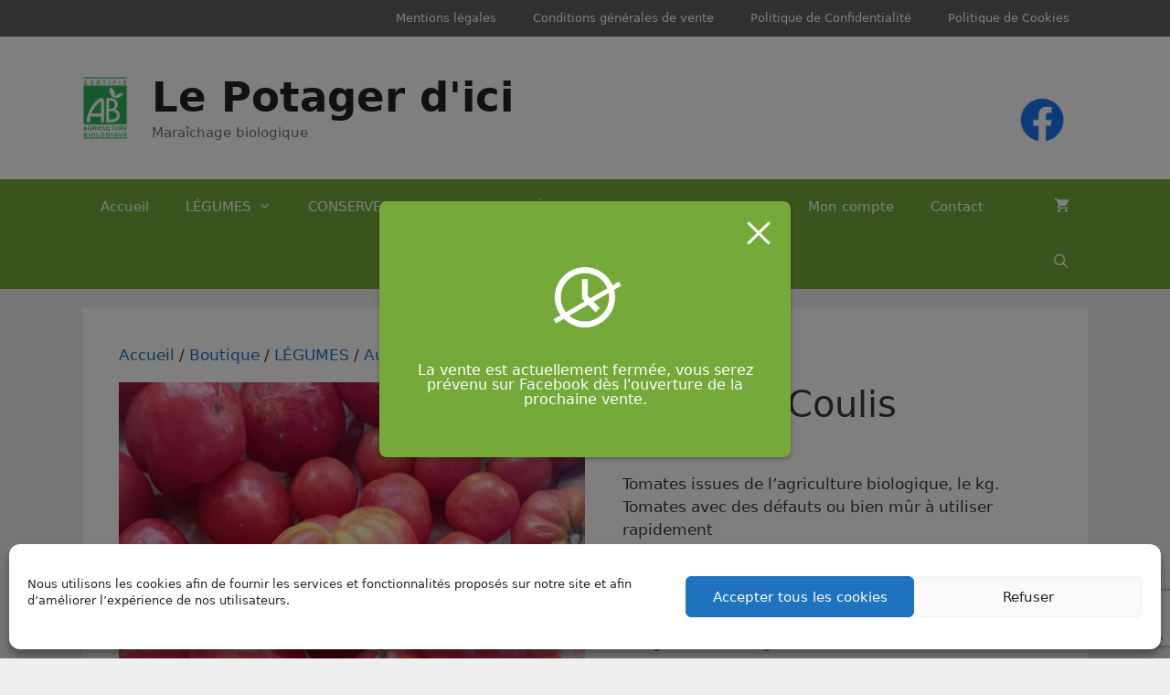

--- FILE ---
content_type: text/html; charset=utf-8
request_url: https://www.google.com/recaptcha/api2/anchor?ar=1&k=6LcVgOsUAAAAAHn-sfOV3k09-dv5CNON_Efo2ceA&co=aHR0cHM6Ly9sZXBvdGFnZXJkaWNpLmZyOjQ0Mw..&hl=en&v=7gg7H51Q-naNfhmCP3_R47ho&size=invisible&anchor-ms=20000&execute-ms=30000&cb=iyr1okv9m5p1
body_size: 48172
content:
<!DOCTYPE HTML><html dir="ltr" lang="en"><head><meta http-equiv="Content-Type" content="text/html; charset=UTF-8">
<meta http-equiv="X-UA-Compatible" content="IE=edge">
<title>reCAPTCHA</title>
<style type="text/css">
/* cyrillic-ext */
@font-face {
  font-family: 'Roboto';
  font-style: normal;
  font-weight: 400;
  font-stretch: 100%;
  src: url(//fonts.gstatic.com/s/roboto/v48/KFO7CnqEu92Fr1ME7kSn66aGLdTylUAMa3GUBHMdazTgWw.woff2) format('woff2');
  unicode-range: U+0460-052F, U+1C80-1C8A, U+20B4, U+2DE0-2DFF, U+A640-A69F, U+FE2E-FE2F;
}
/* cyrillic */
@font-face {
  font-family: 'Roboto';
  font-style: normal;
  font-weight: 400;
  font-stretch: 100%;
  src: url(//fonts.gstatic.com/s/roboto/v48/KFO7CnqEu92Fr1ME7kSn66aGLdTylUAMa3iUBHMdazTgWw.woff2) format('woff2');
  unicode-range: U+0301, U+0400-045F, U+0490-0491, U+04B0-04B1, U+2116;
}
/* greek-ext */
@font-face {
  font-family: 'Roboto';
  font-style: normal;
  font-weight: 400;
  font-stretch: 100%;
  src: url(//fonts.gstatic.com/s/roboto/v48/KFO7CnqEu92Fr1ME7kSn66aGLdTylUAMa3CUBHMdazTgWw.woff2) format('woff2');
  unicode-range: U+1F00-1FFF;
}
/* greek */
@font-face {
  font-family: 'Roboto';
  font-style: normal;
  font-weight: 400;
  font-stretch: 100%;
  src: url(//fonts.gstatic.com/s/roboto/v48/KFO7CnqEu92Fr1ME7kSn66aGLdTylUAMa3-UBHMdazTgWw.woff2) format('woff2');
  unicode-range: U+0370-0377, U+037A-037F, U+0384-038A, U+038C, U+038E-03A1, U+03A3-03FF;
}
/* math */
@font-face {
  font-family: 'Roboto';
  font-style: normal;
  font-weight: 400;
  font-stretch: 100%;
  src: url(//fonts.gstatic.com/s/roboto/v48/KFO7CnqEu92Fr1ME7kSn66aGLdTylUAMawCUBHMdazTgWw.woff2) format('woff2');
  unicode-range: U+0302-0303, U+0305, U+0307-0308, U+0310, U+0312, U+0315, U+031A, U+0326-0327, U+032C, U+032F-0330, U+0332-0333, U+0338, U+033A, U+0346, U+034D, U+0391-03A1, U+03A3-03A9, U+03B1-03C9, U+03D1, U+03D5-03D6, U+03F0-03F1, U+03F4-03F5, U+2016-2017, U+2034-2038, U+203C, U+2040, U+2043, U+2047, U+2050, U+2057, U+205F, U+2070-2071, U+2074-208E, U+2090-209C, U+20D0-20DC, U+20E1, U+20E5-20EF, U+2100-2112, U+2114-2115, U+2117-2121, U+2123-214F, U+2190, U+2192, U+2194-21AE, U+21B0-21E5, U+21F1-21F2, U+21F4-2211, U+2213-2214, U+2216-22FF, U+2308-230B, U+2310, U+2319, U+231C-2321, U+2336-237A, U+237C, U+2395, U+239B-23B7, U+23D0, U+23DC-23E1, U+2474-2475, U+25AF, U+25B3, U+25B7, U+25BD, U+25C1, U+25CA, U+25CC, U+25FB, U+266D-266F, U+27C0-27FF, U+2900-2AFF, U+2B0E-2B11, U+2B30-2B4C, U+2BFE, U+3030, U+FF5B, U+FF5D, U+1D400-1D7FF, U+1EE00-1EEFF;
}
/* symbols */
@font-face {
  font-family: 'Roboto';
  font-style: normal;
  font-weight: 400;
  font-stretch: 100%;
  src: url(//fonts.gstatic.com/s/roboto/v48/KFO7CnqEu92Fr1ME7kSn66aGLdTylUAMaxKUBHMdazTgWw.woff2) format('woff2');
  unicode-range: U+0001-000C, U+000E-001F, U+007F-009F, U+20DD-20E0, U+20E2-20E4, U+2150-218F, U+2190, U+2192, U+2194-2199, U+21AF, U+21E6-21F0, U+21F3, U+2218-2219, U+2299, U+22C4-22C6, U+2300-243F, U+2440-244A, U+2460-24FF, U+25A0-27BF, U+2800-28FF, U+2921-2922, U+2981, U+29BF, U+29EB, U+2B00-2BFF, U+4DC0-4DFF, U+FFF9-FFFB, U+10140-1018E, U+10190-1019C, U+101A0, U+101D0-101FD, U+102E0-102FB, U+10E60-10E7E, U+1D2C0-1D2D3, U+1D2E0-1D37F, U+1F000-1F0FF, U+1F100-1F1AD, U+1F1E6-1F1FF, U+1F30D-1F30F, U+1F315, U+1F31C, U+1F31E, U+1F320-1F32C, U+1F336, U+1F378, U+1F37D, U+1F382, U+1F393-1F39F, U+1F3A7-1F3A8, U+1F3AC-1F3AF, U+1F3C2, U+1F3C4-1F3C6, U+1F3CA-1F3CE, U+1F3D4-1F3E0, U+1F3ED, U+1F3F1-1F3F3, U+1F3F5-1F3F7, U+1F408, U+1F415, U+1F41F, U+1F426, U+1F43F, U+1F441-1F442, U+1F444, U+1F446-1F449, U+1F44C-1F44E, U+1F453, U+1F46A, U+1F47D, U+1F4A3, U+1F4B0, U+1F4B3, U+1F4B9, U+1F4BB, U+1F4BF, U+1F4C8-1F4CB, U+1F4D6, U+1F4DA, U+1F4DF, U+1F4E3-1F4E6, U+1F4EA-1F4ED, U+1F4F7, U+1F4F9-1F4FB, U+1F4FD-1F4FE, U+1F503, U+1F507-1F50B, U+1F50D, U+1F512-1F513, U+1F53E-1F54A, U+1F54F-1F5FA, U+1F610, U+1F650-1F67F, U+1F687, U+1F68D, U+1F691, U+1F694, U+1F698, U+1F6AD, U+1F6B2, U+1F6B9-1F6BA, U+1F6BC, U+1F6C6-1F6CF, U+1F6D3-1F6D7, U+1F6E0-1F6EA, U+1F6F0-1F6F3, U+1F6F7-1F6FC, U+1F700-1F7FF, U+1F800-1F80B, U+1F810-1F847, U+1F850-1F859, U+1F860-1F887, U+1F890-1F8AD, U+1F8B0-1F8BB, U+1F8C0-1F8C1, U+1F900-1F90B, U+1F93B, U+1F946, U+1F984, U+1F996, U+1F9E9, U+1FA00-1FA6F, U+1FA70-1FA7C, U+1FA80-1FA89, U+1FA8F-1FAC6, U+1FACE-1FADC, U+1FADF-1FAE9, U+1FAF0-1FAF8, U+1FB00-1FBFF;
}
/* vietnamese */
@font-face {
  font-family: 'Roboto';
  font-style: normal;
  font-weight: 400;
  font-stretch: 100%;
  src: url(//fonts.gstatic.com/s/roboto/v48/KFO7CnqEu92Fr1ME7kSn66aGLdTylUAMa3OUBHMdazTgWw.woff2) format('woff2');
  unicode-range: U+0102-0103, U+0110-0111, U+0128-0129, U+0168-0169, U+01A0-01A1, U+01AF-01B0, U+0300-0301, U+0303-0304, U+0308-0309, U+0323, U+0329, U+1EA0-1EF9, U+20AB;
}
/* latin-ext */
@font-face {
  font-family: 'Roboto';
  font-style: normal;
  font-weight: 400;
  font-stretch: 100%;
  src: url(//fonts.gstatic.com/s/roboto/v48/KFO7CnqEu92Fr1ME7kSn66aGLdTylUAMa3KUBHMdazTgWw.woff2) format('woff2');
  unicode-range: U+0100-02BA, U+02BD-02C5, U+02C7-02CC, U+02CE-02D7, U+02DD-02FF, U+0304, U+0308, U+0329, U+1D00-1DBF, U+1E00-1E9F, U+1EF2-1EFF, U+2020, U+20A0-20AB, U+20AD-20C0, U+2113, U+2C60-2C7F, U+A720-A7FF;
}
/* latin */
@font-face {
  font-family: 'Roboto';
  font-style: normal;
  font-weight: 400;
  font-stretch: 100%;
  src: url(//fonts.gstatic.com/s/roboto/v48/KFO7CnqEu92Fr1ME7kSn66aGLdTylUAMa3yUBHMdazQ.woff2) format('woff2');
  unicode-range: U+0000-00FF, U+0131, U+0152-0153, U+02BB-02BC, U+02C6, U+02DA, U+02DC, U+0304, U+0308, U+0329, U+2000-206F, U+20AC, U+2122, U+2191, U+2193, U+2212, U+2215, U+FEFF, U+FFFD;
}
/* cyrillic-ext */
@font-face {
  font-family: 'Roboto';
  font-style: normal;
  font-weight: 500;
  font-stretch: 100%;
  src: url(//fonts.gstatic.com/s/roboto/v48/KFO7CnqEu92Fr1ME7kSn66aGLdTylUAMa3GUBHMdazTgWw.woff2) format('woff2');
  unicode-range: U+0460-052F, U+1C80-1C8A, U+20B4, U+2DE0-2DFF, U+A640-A69F, U+FE2E-FE2F;
}
/* cyrillic */
@font-face {
  font-family: 'Roboto';
  font-style: normal;
  font-weight: 500;
  font-stretch: 100%;
  src: url(//fonts.gstatic.com/s/roboto/v48/KFO7CnqEu92Fr1ME7kSn66aGLdTylUAMa3iUBHMdazTgWw.woff2) format('woff2');
  unicode-range: U+0301, U+0400-045F, U+0490-0491, U+04B0-04B1, U+2116;
}
/* greek-ext */
@font-face {
  font-family: 'Roboto';
  font-style: normal;
  font-weight: 500;
  font-stretch: 100%;
  src: url(//fonts.gstatic.com/s/roboto/v48/KFO7CnqEu92Fr1ME7kSn66aGLdTylUAMa3CUBHMdazTgWw.woff2) format('woff2');
  unicode-range: U+1F00-1FFF;
}
/* greek */
@font-face {
  font-family: 'Roboto';
  font-style: normal;
  font-weight: 500;
  font-stretch: 100%;
  src: url(//fonts.gstatic.com/s/roboto/v48/KFO7CnqEu92Fr1ME7kSn66aGLdTylUAMa3-UBHMdazTgWw.woff2) format('woff2');
  unicode-range: U+0370-0377, U+037A-037F, U+0384-038A, U+038C, U+038E-03A1, U+03A3-03FF;
}
/* math */
@font-face {
  font-family: 'Roboto';
  font-style: normal;
  font-weight: 500;
  font-stretch: 100%;
  src: url(//fonts.gstatic.com/s/roboto/v48/KFO7CnqEu92Fr1ME7kSn66aGLdTylUAMawCUBHMdazTgWw.woff2) format('woff2');
  unicode-range: U+0302-0303, U+0305, U+0307-0308, U+0310, U+0312, U+0315, U+031A, U+0326-0327, U+032C, U+032F-0330, U+0332-0333, U+0338, U+033A, U+0346, U+034D, U+0391-03A1, U+03A3-03A9, U+03B1-03C9, U+03D1, U+03D5-03D6, U+03F0-03F1, U+03F4-03F5, U+2016-2017, U+2034-2038, U+203C, U+2040, U+2043, U+2047, U+2050, U+2057, U+205F, U+2070-2071, U+2074-208E, U+2090-209C, U+20D0-20DC, U+20E1, U+20E5-20EF, U+2100-2112, U+2114-2115, U+2117-2121, U+2123-214F, U+2190, U+2192, U+2194-21AE, U+21B0-21E5, U+21F1-21F2, U+21F4-2211, U+2213-2214, U+2216-22FF, U+2308-230B, U+2310, U+2319, U+231C-2321, U+2336-237A, U+237C, U+2395, U+239B-23B7, U+23D0, U+23DC-23E1, U+2474-2475, U+25AF, U+25B3, U+25B7, U+25BD, U+25C1, U+25CA, U+25CC, U+25FB, U+266D-266F, U+27C0-27FF, U+2900-2AFF, U+2B0E-2B11, U+2B30-2B4C, U+2BFE, U+3030, U+FF5B, U+FF5D, U+1D400-1D7FF, U+1EE00-1EEFF;
}
/* symbols */
@font-face {
  font-family: 'Roboto';
  font-style: normal;
  font-weight: 500;
  font-stretch: 100%;
  src: url(//fonts.gstatic.com/s/roboto/v48/KFO7CnqEu92Fr1ME7kSn66aGLdTylUAMaxKUBHMdazTgWw.woff2) format('woff2');
  unicode-range: U+0001-000C, U+000E-001F, U+007F-009F, U+20DD-20E0, U+20E2-20E4, U+2150-218F, U+2190, U+2192, U+2194-2199, U+21AF, U+21E6-21F0, U+21F3, U+2218-2219, U+2299, U+22C4-22C6, U+2300-243F, U+2440-244A, U+2460-24FF, U+25A0-27BF, U+2800-28FF, U+2921-2922, U+2981, U+29BF, U+29EB, U+2B00-2BFF, U+4DC0-4DFF, U+FFF9-FFFB, U+10140-1018E, U+10190-1019C, U+101A0, U+101D0-101FD, U+102E0-102FB, U+10E60-10E7E, U+1D2C0-1D2D3, U+1D2E0-1D37F, U+1F000-1F0FF, U+1F100-1F1AD, U+1F1E6-1F1FF, U+1F30D-1F30F, U+1F315, U+1F31C, U+1F31E, U+1F320-1F32C, U+1F336, U+1F378, U+1F37D, U+1F382, U+1F393-1F39F, U+1F3A7-1F3A8, U+1F3AC-1F3AF, U+1F3C2, U+1F3C4-1F3C6, U+1F3CA-1F3CE, U+1F3D4-1F3E0, U+1F3ED, U+1F3F1-1F3F3, U+1F3F5-1F3F7, U+1F408, U+1F415, U+1F41F, U+1F426, U+1F43F, U+1F441-1F442, U+1F444, U+1F446-1F449, U+1F44C-1F44E, U+1F453, U+1F46A, U+1F47D, U+1F4A3, U+1F4B0, U+1F4B3, U+1F4B9, U+1F4BB, U+1F4BF, U+1F4C8-1F4CB, U+1F4D6, U+1F4DA, U+1F4DF, U+1F4E3-1F4E6, U+1F4EA-1F4ED, U+1F4F7, U+1F4F9-1F4FB, U+1F4FD-1F4FE, U+1F503, U+1F507-1F50B, U+1F50D, U+1F512-1F513, U+1F53E-1F54A, U+1F54F-1F5FA, U+1F610, U+1F650-1F67F, U+1F687, U+1F68D, U+1F691, U+1F694, U+1F698, U+1F6AD, U+1F6B2, U+1F6B9-1F6BA, U+1F6BC, U+1F6C6-1F6CF, U+1F6D3-1F6D7, U+1F6E0-1F6EA, U+1F6F0-1F6F3, U+1F6F7-1F6FC, U+1F700-1F7FF, U+1F800-1F80B, U+1F810-1F847, U+1F850-1F859, U+1F860-1F887, U+1F890-1F8AD, U+1F8B0-1F8BB, U+1F8C0-1F8C1, U+1F900-1F90B, U+1F93B, U+1F946, U+1F984, U+1F996, U+1F9E9, U+1FA00-1FA6F, U+1FA70-1FA7C, U+1FA80-1FA89, U+1FA8F-1FAC6, U+1FACE-1FADC, U+1FADF-1FAE9, U+1FAF0-1FAF8, U+1FB00-1FBFF;
}
/* vietnamese */
@font-face {
  font-family: 'Roboto';
  font-style: normal;
  font-weight: 500;
  font-stretch: 100%;
  src: url(//fonts.gstatic.com/s/roboto/v48/KFO7CnqEu92Fr1ME7kSn66aGLdTylUAMa3OUBHMdazTgWw.woff2) format('woff2');
  unicode-range: U+0102-0103, U+0110-0111, U+0128-0129, U+0168-0169, U+01A0-01A1, U+01AF-01B0, U+0300-0301, U+0303-0304, U+0308-0309, U+0323, U+0329, U+1EA0-1EF9, U+20AB;
}
/* latin-ext */
@font-face {
  font-family: 'Roboto';
  font-style: normal;
  font-weight: 500;
  font-stretch: 100%;
  src: url(//fonts.gstatic.com/s/roboto/v48/KFO7CnqEu92Fr1ME7kSn66aGLdTylUAMa3KUBHMdazTgWw.woff2) format('woff2');
  unicode-range: U+0100-02BA, U+02BD-02C5, U+02C7-02CC, U+02CE-02D7, U+02DD-02FF, U+0304, U+0308, U+0329, U+1D00-1DBF, U+1E00-1E9F, U+1EF2-1EFF, U+2020, U+20A0-20AB, U+20AD-20C0, U+2113, U+2C60-2C7F, U+A720-A7FF;
}
/* latin */
@font-face {
  font-family: 'Roboto';
  font-style: normal;
  font-weight: 500;
  font-stretch: 100%;
  src: url(//fonts.gstatic.com/s/roboto/v48/KFO7CnqEu92Fr1ME7kSn66aGLdTylUAMa3yUBHMdazQ.woff2) format('woff2');
  unicode-range: U+0000-00FF, U+0131, U+0152-0153, U+02BB-02BC, U+02C6, U+02DA, U+02DC, U+0304, U+0308, U+0329, U+2000-206F, U+20AC, U+2122, U+2191, U+2193, U+2212, U+2215, U+FEFF, U+FFFD;
}
/* cyrillic-ext */
@font-face {
  font-family: 'Roboto';
  font-style: normal;
  font-weight: 900;
  font-stretch: 100%;
  src: url(//fonts.gstatic.com/s/roboto/v48/KFO7CnqEu92Fr1ME7kSn66aGLdTylUAMa3GUBHMdazTgWw.woff2) format('woff2');
  unicode-range: U+0460-052F, U+1C80-1C8A, U+20B4, U+2DE0-2DFF, U+A640-A69F, U+FE2E-FE2F;
}
/* cyrillic */
@font-face {
  font-family: 'Roboto';
  font-style: normal;
  font-weight: 900;
  font-stretch: 100%;
  src: url(//fonts.gstatic.com/s/roboto/v48/KFO7CnqEu92Fr1ME7kSn66aGLdTylUAMa3iUBHMdazTgWw.woff2) format('woff2');
  unicode-range: U+0301, U+0400-045F, U+0490-0491, U+04B0-04B1, U+2116;
}
/* greek-ext */
@font-face {
  font-family: 'Roboto';
  font-style: normal;
  font-weight: 900;
  font-stretch: 100%;
  src: url(//fonts.gstatic.com/s/roboto/v48/KFO7CnqEu92Fr1ME7kSn66aGLdTylUAMa3CUBHMdazTgWw.woff2) format('woff2');
  unicode-range: U+1F00-1FFF;
}
/* greek */
@font-face {
  font-family: 'Roboto';
  font-style: normal;
  font-weight: 900;
  font-stretch: 100%;
  src: url(//fonts.gstatic.com/s/roboto/v48/KFO7CnqEu92Fr1ME7kSn66aGLdTylUAMa3-UBHMdazTgWw.woff2) format('woff2');
  unicode-range: U+0370-0377, U+037A-037F, U+0384-038A, U+038C, U+038E-03A1, U+03A3-03FF;
}
/* math */
@font-face {
  font-family: 'Roboto';
  font-style: normal;
  font-weight: 900;
  font-stretch: 100%;
  src: url(//fonts.gstatic.com/s/roboto/v48/KFO7CnqEu92Fr1ME7kSn66aGLdTylUAMawCUBHMdazTgWw.woff2) format('woff2');
  unicode-range: U+0302-0303, U+0305, U+0307-0308, U+0310, U+0312, U+0315, U+031A, U+0326-0327, U+032C, U+032F-0330, U+0332-0333, U+0338, U+033A, U+0346, U+034D, U+0391-03A1, U+03A3-03A9, U+03B1-03C9, U+03D1, U+03D5-03D6, U+03F0-03F1, U+03F4-03F5, U+2016-2017, U+2034-2038, U+203C, U+2040, U+2043, U+2047, U+2050, U+2057, U+205F, U+2070-2071, U+2074-208E, U+2090-209C, U+20D0-20DC, U+20E1, U+20E5-20EF, U+2100-2112, U+2114-2115, U+2117-2121, U+2123-214F, U+2190, U+2192, U+2194-21AE, U+21B0-21E5, U+21F1-21F2, U+21F4-2211, U+2213-2214, U+2216-22FF, U+2308-230B, U+2310, U+2319, U+231C-2321, U+2336-237A, U+237C, U+2395, U+239B-23B7, U+23D0, U+23DC-23E1, U+2474-2475, U+25AF, U+25B3, U+25B7, U+25BD, U+25C1, U+25CA, U+25CC, U+25FB, U+266D-266F, U+27C0-27FF, U+2900-2AFF, U+2B0E-2B11, U+2B30-2B4C, U+2BFE, U+3030, U+FF5B, U+FF5D, U+1D400-1D7FF, U+1EE00-1EEFF;
}
/* symbols */
@font-face {
  font-family: 'Roboto';
  font-style: normal;
  font-weight: 900;
  font-stretch: 100%;
  src: url(//fonts.gstatic.com/s/roboto/v48/KFO7CnqEu92Fr1ME7kSn66aGLdTylUAMaxKUBHMdazTgWw.woff2) format('woff2');
  unicode-range: U+0001-000C, U+000E-001F, U+007F-009F, U+20DD-20E0, U+20E2-20E4, U+2150-218F, U+2190, U+2192, U+2194-2199, U+21AF, U+21E6-21F0, U+21F3, U+2218-2219, U+2299, U+22C4-22C6, U+2300-243F, U+2440-244A, U+2460-24FF, U+25A0-27BF, U+2800-28FF, U+2921-2922, U+2981, U+29BF, U+29EB, U+2B00-2BFF, U+4DC0-4DFF, U+FFF9-FFFB, U+10140-1018E, U+10190-1019C, U+101A0, U+101D0-101FD, U+102E0-102FB, U+10E60-10E7E, U+1D2C0-1D2D3, U+1D2E0-1D37F, U+1F000-1F0FF, U+1F100-1F1AD, U+1F1E6-1F1FF, U+1F30D-1F30F, U+1F315, U+1F31C, U+1F31E, U+1F320-1F32C, U+1F336, U+1F378, U+1F37D, U+1F382, U+1F393-1F39F, U+1F3A7-1F3A8, U+1F3AC-1F3AF, U+1F3C2, U+1F3C4-1F3C6, U+1F3CA-1F3CE, U+1F3D4-1F3E0, U+1F3ED, U+1F3F1-1F3F3, U+1F3F5-1F3F7, U+1F408, U+1F415, U+1F41F, U+1F426, U+1F43F, U+1F441-1F442, U+1F444, U+1F446-1F449, U+1F44C-1F44E, U+1F453, U+1F46A, U+1F47D, U+1F4A3, U+1F4B0, U+1F4B3, U+1F4B9, U+1F4BB, U+1F4BF, U+1F4C8-1F4CB, U+1F4D6, U+1F4DA, U+1F4DF, U+1F4E3-1F4E6, U+1F4EA-1F4ED, U+1F4F7, U+1F4F9-1F4FB, U+1F4FD-1F4FE, U+1F503, U+1F507-1F50B, U+1F50D, U+1F512-1F513, U+1F53E-1F54A, U+1F54F-1F5FA, U+1F610, U+1F650-1F67F, U+1F687, U+1F68D, U+1F691, U+1F694, U+1F698, U+1F6AD, U+1F6B2, U+1F6B9-1F6BA, U+1F6BC, U+1F6C6-1F6CF, U+1F6D3-1F6D7, U+1F6E0-1F6EA, U+1F6F0-1F6F3, U+1F6F7-1F6FC, U+1F700-1F7FF, U+1F800-1F80B, U+1F810-1F847, U+1F850-1F859, U+1F860-1F887, U+1F890-1F8AD, U+1F8B0-1F8BB, U+1F8C0-1F8C1, U+1F900-1F90B, U+1F93B, U+1F946, U+1F984, U+1F996, U+1F9E9, U+1FA00-1FA6F, U+1FA70-1FA7C, U+1FA80-1FA89, U+1FA8F-1FAC6, U+1FACE-1FADC, U+1FADF-1FAE9, U+1FAF0-1FAF8, U+1FB00-1FBFF;
}
/* vietnamese */
@font-face {
  font-family: 'Roboto';
  font-style: normal;
  font-weight: 900;
  font-stretch: 100%;
  src: url(//fonts.gstatic.com/s/roboto/v48/KFO7CnqEu92Fr1ME7kSn66aGLdTylUAMa3OUBHMdazTgWw.woff2) format('woff2');
  unicode-range: U+0102-0103, U+0110-0111, U+0128-0129, U+0168-0169, U+01A0-01A1, U+01AF-01B0, U+0300-0301, U+0303-0304, U+0308-0309, U+0323, U+0329, U+1EA0-1EF9, U+20AB;
}
/* latin-ext */
@font-face {
  font-family: 'Roboto';
  font-style: normal;
  font-weight: 900;
  font-stretch: 100%;
  src: url(//fonts.gstatic.com/s/roboto/v48/KFO7CnqEu92Fr1ME7kSn66aGLdTylUAMa3KUBHMdazTgWw.woff2) format('woff2');
  unicode-range: U+0100-02BA, U+02BD-02C5, U+02C7-02CC, U+02CE-02D7, U+02DD-02FF, U+0304, U+0308, U+0329, U+1D00-1DBF, U+1E00-1E9F, U+1EF2-1EFF, U+2020, U+20A0-20AB, U+20AD-20C0, U+2113, U+2C60-2C7F, U+A720-A7FF;
}
/* latin */
@font-face {
  font-family: 'Roboto';
  font-style: normal;
  font-weight: 900;
  font-stretch: 100%;
  src: url(//fonts.gstatic.com/s/roboto/v48/KFO7CnqEu92Fr1ME7kSn66aGLdTylUAMa3yUBHMdazQ.woff2) format('woff2');
  unicode-range: U+0000-00FF, U+0131, U+0152-0153, U+02BB-02BC, U+02C6, U+02DA, U+02DC, U+0304, U+0308, U+0329, U+2000-206F, U+20AC, U+2122, U+2191, U+2193, U+2212, U+2215, U+FEFF, U+FFFD;
}

</style>
<link rel="stylesheet" type="text/css" href="https://www.gstatic.com/recaptcha/releases/7gg7H51Q-naNfhmCP3_R47ho/styles__ltr.css">
<script nonce="dDxyNc5zWErXZXshSkwqFg" type="text/javascript">window['__recaptcha_api'] = 'https://www.google.com/recaptcha/api2/';</script>
<script type="text/javascript" src="https://www.gstatic.com/recaptcha/releases/7gg7H51Q-naNfhmCP3_R47ho/recaptcha__en.js" nonce="dDxyNc5zWErXZXshSkwqFg">
      
    </script></head>
<body><div id="rc-anchor-alert" class="rc-anchor-alert"></div>
<input type="hidden" id="recaptcha-token" value="[base64]">
<script type="text/javascript" nonce="dDxyNc5zWErXZXshSkwqFg">
      recaptcha.anchor.Main.init("[\x22ainput\x22,[\x22bgdata\x22,\x22\x22,\[base64]/[base64]/UltIKytdPWE6KGE8MjA0OD9SW0grK109YT4+NnwxOTI6KChhJjY0NTEyKT09NTUyOTYmJnErMTxoLmxlbmd0aCYmKGguY2hhckNvZGVBdChxKzEpJjY0NTEyKT09NTYzMjA/[base64]/MjU1OlI/[base64]/[base64]/[base64]/[base64]/[base64]/[base64]/[base64]/[base64]/[base64]/[base64]\x22,\[base64]\\u003d\\u003d\x22,\x22X8KCNcKPwrofw4V7wqrCnsODw7FIwrjDv8KbwpQ9wobDo23Cgi8Owr4OwpFXw6fDtjRUTsK/w6nDusONaEgDTMK3w6t3w6TCl2U0wpnDiMOwwrbCq8KPwp7Cq8KGPMK7wqx2wog9wq1hw7PCvjgrw4zCvQrDi17DoBtsa8OCwp16w6QTAcONwrbDpsKVXBnCvC8XSxzCvMOlMMKnwpbDtTbCl3Eta8K/w7tbw5pKOAkTw4zDiMKbW8OAXMKTwpJpwrnDhGHDksKuLRzDpwzCjMOEw6VhBCrDg0Nkwp4Rw6UPHlzDosOjw7J/In3CpMK/QBfDjFwYwoHCqiLCp0XDpAsowoXDuQvDrBNHEGhRw7bCjC/CvMKDaQNgaMOVDX3CncO/w6XDljbCncKmbGlPw6JFwplLXSTCtDHDncODw647w6bCggHDgAhBwpfDgwlPPngwwowFworDoMOWw6k2w5dyYcOMenIIPQJgeGnCu8Kjw4APwoIxw6TDhsOnBsK6b8KeDF/Cu2HDpMOlfw0yOXxew5puBW7DpcK2Q8K/wo7Dt0rCncK6wrPDkcKDwrXDtT7CicKIakzDicKlwo7DsMKww7jDjcOrNjPCqm7DhMO6w5vCj8OZf8Kow4DDu30+PBM/SMO2f3RWDcO4KcONFEt4wrbCs8OyV8KfQUo0wpzDgEMwwqkCCsKJwoTCu30kw6M6AMKKw5HCucOMw6/CtsKPAsK9eQZELDnDpsO7w54+wo9jQWczw6rDoFTDgsK+w7fCvsO0wqjCucOIwokAacKRRg/Cv1rDhMOXwqNwBcKvG1zCtCfDvsOrw5jDmsK6XSfCh8KFFT3CrnoZRMOAwqbDmcKRw5orA1dbZmfCtsKMw5ooQsOzEkPDtsKrXWjCscO5w4VmVsKJLcKsY8KOBMKrwrRPwr7Cuh4LwplRw6vDkSV+wrzCvlwnwrrDoltqFsOfwpV6w6HDnnbCpl8fwrDCs8O/[base64]/[base64]/[base64]/DlHc1w6vDuCnDqsKMdMKWLlrCi8KLw6PCuwfDjhkjw7fCtAMPExdiwq9KOMOqGcK1w47CvX3Dh0jCmsKSSsKePgMAUhFVwrzDv8OLwrHCumFlGDnDmSB7UMO5KkJtWSbDmHLDvyMOwpgIwoQ1RMOtwrlpwpQzwrN/KsO6U3JvNQ/[base64]/DpsOVeMKQw5wHE8KEwpo+wpbCg8KUak9vwq0Jw59QwoI4w47DkMKlecKhwqByXw7CklApw6U9SDchwpgsw73Dh8OHwrbDo8KPw4oxwrJlME7DoMKhwqnDuE7Ci8OVVMKgw53DisKRBsKfPMO6cgHDm8KJZ1/DtcKMNsO0RmvCjcO6QcO/w7p+d8K4w5TCmFhOwrEXQDswwo/DhlvDv8O/w7fDmMKFGSlhw5rDvcOhwq/CjlDClgoLwpRdRcOFbMO6wrTCvcKvwpLCs3bCjMOLcMK4CsKowq7DsnRsV2pNVcKwSMKOLcKvwofCssKOwpIuwr9/wrHCsgoDwozCr0XDkSfCnWDCojV+w5rCncKpGcKKw5ppcUJ4wr7CtsO7BWvCsVZKwrUkw6FfMsK/[base64]/cVvDnMOSbsK0w7TCgTTCicKQLzR6H8K9bmYOScOMb2nDuglaKsKFw5TDqMKFEEzCt0DDtsKCwpPDnsKYfsKvw5HCqirClMKew4tYwrEqOw7DoS01wrB1wplucF9WwpDCl8KrMcOmclTDlmEhwofDi8Orw5vDvWVsw7XDlMKlesKoaBh7UAPCpVcrfMKGwo/[base64]/[base64]/[base64]/Co8Kqw6nCmE3Dn8KBw5tCIw4awoYhwoE/[base64]/CjQnCtcKZwrxvG8KDemBXworCgMKuX8OjbkJYb8Ouw5ZcRsK/fMK4w6YrKBo4TcO4OsK5wqpkMsOvfcK0w4B0w4HCgxzDssOKwo/ClFzDvsOHN2/CmMKbA8KsEsOZw5XDggppM8KawprDmMOfLMOgwrpPw7/CqA9mw6gYc8KgwqTCvsO3EsOdSTnDgkMWLR9UZA/CvjDDk8KYSFIjwpnDlUdMwr/Ds8Kuw5LCv8K3KBPCvQzDjx3DrHBkJMODJzoXwqvCnsOsU8OeBU8lZcKOw7scw6/DhcOjSsOzcVzCmU7CqcKQEcKrGMKVwoVNw47CjCt9ZsOXw51Kwpx0wogFw5Rqw585wobDi8Kdd3bDpVNfVnrCkAzCrAwOBngiwrcHw6XDlsODwqIkbcKyKUFlPcOLHsKVVMKlw5lfwrRRA8O/OF9jwrnChMOEwqfDkB14f0PCuTJ3ecKHRU/[base64]/CrsOYEygpw4XDnRhMN0zChMKyE8OjHcKKwqZuasKRCMK3w7guGV55HitYwq7CsHHCnCEoUMO3VlfDo8KwCHbCk8K5McOVw613NEHChRJ9dyDDoTBrwol2wq/[base64]/DsEkxwpfCisOAXENdwobCocK0X8KawpZObkBlwoI3wr7Dj34hwonChCtUeyfDhhDChz/Do8K6BcOywoEpfDrClg3CrFzCgDXDiwZlwq5Ew70Xw5fCrXjDtzbCt8OmeUXCgW3Du8KYZcKEIj9eSELCgVVtwoDDusKAwrnCiMOOwqrCtjLCnl3CkVLDjwrCkcKIUsOGw4kbwqhAKmdPwqjDkzxkw6YoWwJjw4x0OMKKCjrCvl5WwqgbasKjdMK3wroDwr/[base64]/w53DkcKowobDu1ZhbsKlbgfDiMKMwogPw6TCp8OJMMKaRBTDnQ/CvTRjw77CgcODw7ROOU0XIMKHGA7CtcOwwozDqGYtW8OOUy/Ch1cYw7jCoMKHMhXDuXYGw5fCqCbDhyJLExLCrS0sRAcNd8OXwrbDuDbCiMKJdHpbwq93wrHDpE0AO8OeIyDDhHYDw4/CqAoBZ8OzwoLCmXttLQbCk8K0DGgwQQfDrlpNw7pNw7QfIX5sw5Z6EsOgbcO8ZCI7U35dw5bCocKJZ3DCuyAuRXfCk1NEHMKAVMKbwpNhBFw1w5Uhw4PDnh7CpMKpw7NjQH3Cn8KyFlbDnjA6w4YrTxBAVSxhwr7CmMOrw6HCocOJw5TDmXfCkXpkAcO4w5lJb8KLFm/CoHlLwq/CncK9wqLDmsOqw5zDjwjClS3Du8OkwogzwoTCusOvVCBod8KOw6TClVnCijDCugHDrMOrPzpoIm84c3ZCw4Mvw4dswqbCmMOvwoJpw53DjV3ChWDDuGw3GsK/AR5SIMKFE8Krw5HDtsKaW3Fww4HDl8KUwpRWw4nDqMKFTnnDpcK8bQbDp0Y/[base64]/DusOUVDHDlxXCs8Oqwp8hTisHw5szwqNyw4TCknjDrHA2KcOBKgB7woPCuhrCh8OHJcK9DMOdFsKew67CksOUw5xJEBFTwpzDrMOWw4XDusKJw4wsTsK+V8KOw7Fdwo/DtSbCoMKBw6PCn0LCqnFCKC/DkcKjw4kBw6LCmETCgcOHRsOUJsKgw5rCssO6w55iw4HCtzzClcOow7jCjirDgsO9NMOET8OnaxXCqMKlS8KRImB8w7NFwr/DsHHDi8OWw4JlwpAuRVNaw6/CucO2w4zDtsOZwrjDlMKZw4J/wp0PHcK0TsKPw53CnsK9w6XDuMKhwqUsw5bDiwh6R2d2VsO0w5tqw6vCuinCpQzDg8Oqw43DmjrCoMKawqtww7vCg2nDrhJIw7YXRsO/asKAcVHDisKuwpI6HsKgCjkzcsKbwrJww7vDk0HDi8OAw4w7DHINw4YeaTBXwqZ3XcOjBEvDrcKtT0LCpcKSUcKbPxzDvi/CsMO/w5zClcKWUDhTw58CwpN7eEsDPMOAEsKpwpTCm8OlbE7Dk8OKw601woArw4BcwpPCq8KZXcOXw5jDhzHDgWzDisK+DsKIBh1Jw4DDusKfwojCrzI7w6fDu8K8w7obSMO3JcOPf8KDdzUrFMONw7XCn3ApYMOFXmoLWALCpzXDsMKPPHdxw6/DgEl5wqBAFCnDtxhpw4rDuwDCrgs2aHpdw5DCgGVhXMOawrATwrzDiwgpw5rChyJeacOPXcK2XcOSFcOCc0jDgnJJw5PClmfDihVdGMKiwpFSw4/DkMOzb8KPHlbDmcK3d8OAV8O5wqfDoMKRaQhTRcKqw5bCpX7DiF5XwqZsTMK4wrXDt8OeJxZdUsKAw63DoFEkX8Kvw6/[base64]/DtMO6w7LDtW4DL8OqV2DDqSYZw7TCtH95w5B/MXTChRHCkFrCv8OGZsOSFsKZbcKhNUdtAHVow6h1LsOAw67CilZzw5MCw4bDssKqSMKjw5Zvw53DlT7CmBw5VAbCkHbDtjszw6o5w7F4VDjCiMO8w63CpsKsw6U3w7jDtcO8w6xlwrciT8KjdMO8TMO+N8Oww7rDu8OQw7/DkcOOJGpmdiAgwr/DrsKzCFXCkWx+OsOnIcOHw7HDsMKGOsOdB8K/[base64]/CojMcw6DCnQZNwp7Drj5Ww50+w6Z5JW3CkMORDcOhw5YOwq7Cu8K9w5nCv2XDn8Oqe8Kuw7TDlsK2e8O8wo7Ch3rDmcOuNn/DoWIqeMO6wpTCjcK+MB5dw4VBwo8CXGBlaMOfwofCpsKjwqLCq3PCocO/[base64]/[base64]/DjsKGJsOMQMOLHkg9wqkVwqwIwpTDoTdkaAkCwpNlNcOqBUYHwr3CmVEfWBnDrMOvYcOXw45Bw7rCocOBdcKZw6zDvcKObiXDl8KWJMOEw6DDtzZiwqotw4zDhMK9aHIvwr/DoCcsw4jDn0LCoVgmDFTCu8KTw5bClxhKwpLDtsKrKGABw5bDuh8owrzCuQtcw77Cm8K+VsKew5cRw4woR8OXLRjDrsOmb8OBZSHDpyAVUmhmK3XDqUh8B1PDrsOHLgw/[base64]/Dv8OETjJcUcObw5p1GMKAw5rCgxHDs2ljw6JwE3tkw5UFciDDnGjClHbDkMOYw6rChHI0K0HCn3U7w5PChsKDYmJfJ0/DrkkadMK2wp/[base64]/ahA7DMOVBsKdwrBZwqQwwrlOTltPCUXDug/CpsKwwoIQwrQowr7CviJUZmjDlkQFZsKVEVVxB8KYK8Khwo/Co8OHw4PDh3sWQMOwwo7Dj8OvOg/CtzRRwobDvcObRMKALVNkw5TDmjBhBgg8wqsKwpsLbcOAUsKERWfDgsKFI2XDj8OhXXvDl8OPSTx/CWo8J8OdwrI0PU9swrJCAi/CoXYVcSECDCIicxnCtMO9wpnChcK2V8OnBTDCoz/DoMO4VMK7w6jDjAguFg0fwprDjcOjVEvDl8OowqQMasKZw4o5wq/DtA7Ci8OhOTN3DTg+dcKZXUpWw5DCg3jDiXbCmXDCj8KUw4HDilhNVzwzwovDoGogwq9Rw49XGMOSASjDisKaf8OmwrhIcsKgw6fDncKjeBHCvMK/[base64]/CmBvCtw5Iw4nDssKZwobCosKnw4jDrx7CqUrDocKZJMKxw6bCm8OIM8Kyw67CsSJ/wrZTH8OVw5ESwpdSwpfCjMKXdMKswppEwpQfSgXDtMO0wr7Dvlgaw5TDs8KnEsKSwq4XwpjDhlDDncK1w5LCjsKwAzvClw3DuMO5wrU6wo3DjcKYwqBTw5k5DGbDv0zCk1zCnMO7N8Ksw5oHDxTDjsOlwpxNPDfClcKLwqHDvDvCm8KHw7bCnsOTM0pTTcKyJx/Cr8Oiw5owKsKpw7J6wrRYw5bCrcOEVUfDssKEUgQ4acOkwrtcTlJHEXDDjX3DsWtOwqpnwrt5BzoHLMOUwpdnCw/CkAHDk0Y5w6N2fR3CucOsKE7DisK3XlDCtMK2wqc0F3p/VB05LSLCm8O2w4rCqF3CvsO9SMOZw6YYwr4rXcO9wqtWwrbCoMKtM8Ksw6xNwpJQQ8KPJMKuw5AOMMKGB8OzwpRJwp0qVCNKSUxiUcKkwovDswzDumAkUHTCpMKKwr7Di8KwwqvDkcK6dyh5w74xQ8O0VlrDncK5w6RTw4/[base64]/CrsOewq1nbEnCpX7CoRgQwporw5zChcKxZEXDtcOuMU3CgcO0SsK9eizCkR9WwoBgwpjCmRN+OsOtKTUOwpkmWcKawp7Dtl3DjWDDmDPDmcOVwo/[base64]/DqlpswqvDmcOXw6sFwpt+w7HCsAnDnmzDoUfCscKZZsKJWDZrwonDu1LCrQ4MennChj7ChcORwqDDp8KGfTlpw53DoMOqdBbCnsKmw7Fow65WQ8KLBMO+HMO5wqR+Q8OSw7JPw4PDrEhdABh5DMKlw69yPsOOSRN/[base64]/CgRnDo8OUH8OIwqPDk8O2bmMJKTsJaQnDpTDCkQXDhAcGw4Jbw4x6woxdTVkLCsKZRTBew4JCFCHCq8KoUWnCscOvEsK1d8Ofwp3Ct8Khw5Ahw4dSwpI/[base64]/OCpHwqAuwrbDqcK8w6zCs8KTw6bDisKGecOqwp/DiFIDJMKBTMK9wqBtw4nDucOrUUjDsMO2DybCrsO5cMOLCjxxw5rClRzDiG3DncO9w5fDv8K/fFJRIcOgw45mXUBYwqPDrSEVbMOJw4rDusOxRkDCry8+GkbDgx7CocKRwqPCrSbCpMKMw6rCrkHCkCbDoGcKRMKuNjswW2nDizpGX24MwrnCn8OZEzNMXyDCsMOowrIuDQ4hWAvCksOzwp/CrMKLw4nCrQTDlsONw4nCiXgkwojDucOOwp/CtMOKfn3DmcKGwqJkw7k3wpbDtsOqwoNQw6htKV1HF8OKFSzDryLDmMODTsOgOsK3w5rCh8OPLsOsw5kYBsO6E03Cri8uw6kkWcK5W8Krd1EWw6cMZsKfEm7DlcK6BwjDhsKuB8OxWU7ChlFsPAnCh17CgFRGMsOMJ2k/w7PDvxLDtcOLwq4Dwqx7wqnCmcKJw45+fTbDl8ODwrHDrjPDi8Kje8Kaw7bDjhvCgUbDiMOfw6PDvzpAOcKMJ2HCiRrDtsKzw7DDpQweWRTCkknDmMO6D8KSw4DDryDChF7CgQUvw7LDpcK1ckbChDk3ez/Cm8O/[base64]/[base64]/[base64]/Dh8KGPcKXQ8OTwpl6KT9rECPDgcKpX8O9ecKFFcK3wonDuBLCoSXDrkoBdVx4Q8KGdHfDsArDgl/ChMOAM8Odc8KvwpALRUjDg8O7w4PDhMKtBcK0wqFiw4jDhl7CrgxDFE9/wqvDtMOYw7PCh8OYwoE4w4R3IsKWAXvCtcK1w7s/wrbCukDCvHI6w6XDnXpJWMK/w6HCr0RFwpYQPMKIw6hXJR5UXRlcRMKSenMebcOxwpIocmp/w6d/wrDDosKCQsOww6nDhx7DsMKjPsKbwrcbTsKFw6xVwrc0JsOffsOEEmfDvTHCiV3Cn8KYO8OawqJFacOqw5gfVMOBM8O4ax/DusOYKz/[base64]/[base64]/w7ULw7wkw6/DuWzDu398UwJuccOhwqALPcObw5rCssKow5EmcxlBwpDDqSXCr8OlWWFnXxDCoTfDjF0oUFF6w5vDkm52UsKnasKUfTHCo8OSwqXDoTLDusOmBkbDmMKMwoV/wqEYT2ZLXiXCq8OtJMOcckJMEMO8w5ZowpDDuifDmlo9wrLCv8OfG8OrFnvDjyRXw4VawqvCmMKMUF3ChnFlTsOxwrXDrMOXacK0w6/CjnvDhj4xecKkQyBXXcK8f8KUwr0DwpUPwo3ChMO3wqPCqisrw6DDmA96FcOMw7kzAcKAF3gBeMOWw5DDqcOiw7nCuVzCvsOpw5jDlF/Dp1jDkx7DlMKRIGDDjQnCvCLDmxxnwrVWwo9jwr3DliUGwqXCsUhsw7TDp0jDl2rCnF7DmMKiw5s5w4TDqcKIUDjDv23DuTNZC17DjMKGwqnCosOQG8KFwrMXw4TDiRgPw7LCvHV/U8KPw5nCqsKPNsK+wqQewqzDkcK4RsK1w7fCjB3CncKVHXdYLS1cw47CtznCl8KowphYw7DCiMOlwp/CgsKzw60BID8iwrQiwqVvLFsVacKABnrCuStxesOcwoYXw4ZzwqfCiAbClsKeB0PDg8Kjw6NlwrUIPMKrwoLCp3oqAMKQwodtV1TChSN3w4fDpx3DjsObJ8KHTsKuHcOGwqwew53CocOiBMKMwo/CvsOnSn87wrI9wrvDm8OxRsO0wrlFwofDncKSwpkTXBvCtMK7YMO+OsOjaX97w5BwU109wrHDvsKfwrg6TcKEUsKJM8O0wqPDkUzCuwRsw5LCqcO6w7HDiwXCj3hdw4QmXUbDsyNtGMOmw5hLwrvDisKefzgXBsOSVMOvwpTDn8KmwpPCr8OzGnrDn8OSZsK/w6vDsSLCucKBAER4wqo+wpbDrcKAw48hF8KyQ1vDqMKKw5DCpXXChsOXM8Olw75RATcHIyR4FxJYwrLDlsKdU3ozw7zCjxIuwp0qasO0w4PCjMKiwpDCrmA+djspWghICkBQw7/DkgwhK8Kvw5Ehw5rDqkp+esOyJ8KVXcK9wo3CkMOfRUN0UhvDv18xDsO/LlHCoyY3wpjDrMORSsKHw7fDlWHCqcKxwrZCwrBpQMKMw6PDsMOaw65Lw7PDgMKiwqXCjQHCsmXCrFXCi8OKw47DrSLDkMKowrzDkMKPP2klw6wow5xbMsOuUxPClsO9JXXCtcOwLWTDgivCuMK/[base64]/OkZua8OGwpnCm8OpVMOew4gQDcOBw64/f0PDoUrDlMOZwrBqRMKKw4MyEQx9wqA/AcOwQMOuw6Y3Q8KsFR4QwpPCr8KgwpB1wojDr8KtAQnCn3PCt2U5eMKNw4ELwpDCqk8cTWQXH386wp8oIUZeA8O7OVsyD33ChsKdcsKMwpPDnsOXwpfDmCUGaMK4wozDvk5CIcOQwoBFKW/DkyMlOh9ow7DDmMOzwpHDomTDtDFhDcKbUnwxwp7DoXxJwrDCvjjCg3diwr7Cni01LzvDoUZCwqPDk0LCs8KkwoQufsKEwpUAC3/DuiDDiR5AC8KQw4gwUcOdBhcaHGtjEDjCl2IAGMKoEMO5woMmBE4qwpkSwoLDonlwTMOsNcKtcQ/DrnJWJ8OEwojCuMK/FsO9w6xTw5jCtD0SM3UkM8OVYEfCocOVwokgOcOkw7g0Cjxgw4bCoMOww7/[base64]/wptPf8OJw4BQBz3Dv8O9FMKdwqk/[base64]/PjhnK0AQLTzDucKsw4HChE3Ct8KXwr0wfMOFwoFWHsKUXsOZE8ONC3rDmBnDpsKYFWvDo8KNEFc5VcO8OxZEFMOpPS/[base64]/[base64]/CmTVUw6TCrgXDr8KywpBMBMOVwqBFH8O3EhLDsRlAwpVow5UdwrbCgBrDosKzAnPDjR7DiyLCgyjDkm4Gw6FneWnDvHvChElSdMKiw43Cq8KKJy/CuUI6w5DCisOFwqENbnnDjMKNGcKIKsOxw7Q6JxHCq8KlaR7DvcO2X1RHbsKtw5jCiibCqMKOw5HCqSHCpTI7w7rDgMK8TcKcw4TChMKuwqnCg17DgSYYO8OQOUDCinzDtVsJIMK7NTA7w5lhOBNTC8O1wovCh8K6X8Oww7fDv1gWwog5wrrCrjnDkMOewqJCwqjDpQ/[base64]/MsOawpoATw1+AgYASsKCw5x4IsOwMsKBRxxEw5XDlMKLwqMwNmLDtDvCv8K0EBlAW8K8OSLCgT/[base64]/wqjDo8O0UDvClUfDs8OFw4XCqV7CjcKEwoZ9woVhwqF7wqtJdsOTc3/ChsOVR2VNNsKRw7NAfXsPw5pqwoLDg2tkX8KOw7EAw5lhH8O3d8Kxw4PDtMKKblDCqQLCoATDg8ODLMKqwoYONj3CsDTCusOWw5zChsK5w6bCllLCjsOTwp/[base64]/[base64]/wr9HBcOndMKvfj42wpLCsz9OFyN/QcK4w4kRaMOVw7TCmlk7wo/Cs8Ozw59jw5V8wp3CpMKUwoTDlMOpJW7Cv8Kywq5FwqFzwql4w6sAUcKSL8OOw6sTw7cwEy/Co0nCn8KPSMOSbTBCwpgTYsOFfBvCpmIrYMK6FMKrZsOSZ8O6w7/CqcODwq3DkcO5B8ObKMKXw73CuXsiw6rDhjfDqMKzcEvCh01YHcOWYcOswrXCijoKPMKOKMOqwppLesODVgQ0RizCkgAawpbDv8K7w49jwplAC1R4AALCmFPDoMKww6U6U1xcwrPDvRjDr0RGTgsfasOqwpJLFid0BcOgwrPDgcOYd8Ktw5l5Am9WDsO/[base64]/Dv8OSw64VwonCtlBOwo5QDcOvworDjsKHGyPDu8OiwqNbRMOtWcOawoTCgUTDtCYWwqXCjmJcw5FWDsOCwoNFCsK8SsO2BA1Aw71xVcOvC8KnO8KnVsK1WsK9SSNWwotnwrrCmMOMwoDDnsOJWsOBEsK7ZMKew6bDtyE+TsOgMMKqBcKxwqESw67Dt1/[base64]/CuMKTAMKZw5QkwrbDv1jCj8KewrRvwpPDisOBF1pqEMOdF8KiwrcEwog7wpw5EWXDkRnCksOiWxjCvcOcfE5Cw7tPNcKEwrEkwolFW3cRwoLDu0HDpHnDk8KCB8O5LUzDhitMcsKDw77DtMK9wqjCjDUseSLDiXXDj8OVw4HDgnjCtDnDl8KqfhTDlnTDuw/DnxzDpGDDpsObwrZcN8OiIlHDtCx8HhLDmMKKw5Mmw6smZ8Ovw5JgwrrCs8KHw64JwqzCl8Kxw6bClzvDm04fw73ClRPCmVwaWwE2Um8EwpV6RcORwpdMw4hvwrbDvg/DrVFKPydmw6HDksOWIyAHwoXDucOww6/Cq8OeOTnCtMKfQ1LCoTbCgnXDtcOmw5bCnSxrw64+XA91FsKXODXDqFs+f0fDg8KOwovCjcKXVQPDuMOAw6A6IcKdw5jDu8Ovw6bCq8KuLsO9wpNcw5ASwrvCp8O2wr/DusK0wqbDl8KNw4vCpkVlKkLCjsOWY8KcJUg0w5Z8wrzCqcKQw4XDiwHCscKTwprDul9CNlYUCFbCl2HDq8O0w6F4wqsxCcKJwovCkcOSw696w6N5w65ewrN2woA8CcOYKMKAC8OaccK5woQXMMOrDcOOwrvDv3HCmsOLBi3CnMOIw746wp4/[base64]/DkcKrw7wzfxVpw5h+bQDDsQLCnwLCsjt/[base64]/CinTCmRjCriDCiilHfcOlVcOMwpQaYzAUB8KmwpjCqDUTd8Kvw7xMKcKnMcO8wqpyw6ATwohdwprDmWzChcOjOMKpE8OrRH/DtMK2wqIJA2rCg0Flw5VMw7rDsmssw5E5QkMabkbDlzUbGcKVdMK+w6ZRRsOJw7zCgsOkwoYrMSbDuMKVw5jDvcKoRMKqL1B6FksLwq0bw5sgw6REwp7CsTPCh8K1w5ICwrkjA8O9cSXClTkWwpbCpMOgwp/CpWrCk2cFc8K5Z8KFJ8OgYsOFAFfCsxoNIGgGVX7DnD9Wwo7CqMOGaMKVw5E2ScOoNMO+JsK9TFBHHGd7JnLDniciw6Nuw5vCkQZsccKTworDosOhJ8Orw5RxH2cVGcKwwpDCvDrDojPDjsOKfFZTwoYpwptlXcOqcjzCpsO0w77CkwXCj192w6vDi0bDhwbDmxlpwp/DjMOnwrsswqcIa8KiNHzDscKiTsOowrXDh04Fw4XDgsKyDSs6f8OrHEQZT8OPS2PDnMK1w7HCrGNSFxgbw4jCqsOUw5JIwp3DmFPCowIxw7PCvCtswrJMbhQzYmfCosKzw5zCgcOhwqEUOn7CuXlfwpduUcOVbcK+w4/CkwsSeQvClGTDrUoWw6ADw7zDiyReXE9YKcKkw4Rdw4JWwpIKwr7DkyDCvi3CqMKHwqXDiTMDccK1wr/CjRlnQsK+w5/CqsK5w5/Dt0PCmXZdSsOPD8KsN8Khw57DkcKOIVxvw77CrsK4fHoDGMKeAAHCuWcUwqZjX11GZsOhLG3Dq0HCncOGGcOeQy7CslpqR8K6ecKow7zCjkQvVcKVwobCp8KKw5PDlid/[base64]/IMKKYQcFw5kpYA/Cr2VIwrwawrbDhMKnM3/[base64]/[base64]/GQ3CoMK9I2x+wojDtMKoworDhFnDqV9+w6YQTMKTO8OwTRVUwqPClwPCl8OhDj/Ds1dFw7bDpcKCwq9VL8OmUAXCtcOwdnDCqXdBccObC8KjwqHDiMKbUMKgMcOALnwwwpbCkcKJwoHDmcKAOTrDgsKnw5RoK8KvwqXDmMKSw78LDAPCr8OJLiAMfzPDsMO5wovCoMKWSEoyWsOLGcOjwrwBwoM/[base64]/CrDvCmRfCjldKGcKpG8KjdMKvBsOVc8O5w68LI2lUYiPCg8OSRDPDosK8w6XDoQ/CpcOBw7tWaCjDgEnDonRQwo4+esKkT8OWwox7TW48U8Kcw6J/f8KpMRvCnCHDoD97Fh8hOcKYw6NPJMK4wqcYw680w5/[base64]/Dv2VLwpHCmAlEwrjDgcOlDcKDQMOjNyHDjUTCtsONEsOSwpNXw7TCscKZwqLDtxcQOMOiCRjCq0LCjFLCpnDDv30BwoQCX8KRw5jDhcKswohjSm/ClWpoNHDDi8ONYcKyezRMw7cyX8K0S8Ocw4nCtcKzIlDDlsO6w5XDmRJNwofDvcOoQ8OKcMOoPjLDt8OWR8OfLAEbw4lNwqzChcKqesOgGcOAwoPDvDrChUknw4HDpATDkwVewpTCuiwrw75weHNAw5pew4F/OG3Do0vCgMOyw6TClU/ClMKeaMK2GHEyT8KXEsKDwp3CtFnDmMOaIMKebg/[base64]/CtsKzHxjDsMKzI8KSwrFKwrUCIzgCwoLCvkTCoz03wqsZw6xgCsO5wqYXcTHCo8KHPV08w4LCqMKgw5PDlMO2wpfDt1DDli/Cv1bDvjDDjcKwBmnCr3YXMMKyw58ow7HCs17Dm8OaE1TDnUPDisOcW8O5OsKqwo/[base64]/Dmm9XcFPCvMKNwp11LMKgwp42w6QqKMOwNCY1G8Kew4U0QSNpw6wtRcOVwocSw5JlF8O6Rz7Dt8O9wrgGw6/Co8KXO8KUwqYVFMKoTgTDinbDlxvCjUhNwpEDeiF4ADPDoFwAEMO9wqFrw7nCgcKFwpfCglYCNMO4RsOgX3d8FsOmw7k1wqLCsi1fwrU5woFBw4XCuBVwekgyG8OQwr3DnzHDpsKGwrbCg3LCmEfDrhgEwr3DlGN5wp/DrWYfc8OvRH0INsOoXcKoOH/[base64]/w6fCm8O/wqcQw4kLwq3Dnz0eRnzDicOOJMK+wp3Dh8OMK8KwW8KWHHjDgcOow7PChjtSwrbDhcKLZMOswoY4KMO0w7HCin8GE3tOwosDTD3Dq3N6wqHChcKqwqNyw5jDtMKKw4rChsK6MzPCgU/DhVzDjMKow5hqUMK2YMO0wqd9NTHClEnCjCEFwpxWRGTCtcKAwp7DrgMjGytiwqtawqtrwoZ4PGvDv0TDokZOwq9mw4l+w4xZw7TDjG/DgMKCwpPDosOvWBYyw53DvgrDssK3wpHCmhTCmG8FeWd+w7HDnDfDmzJLIMOQcMOqw40aGMOQwpnCuMKCY8OfJnUjFS4aF8KdZ8KnwodDGXvDo8OcwrkkUxo4w4B3Xz/CjW7Dp244w4nDuMOAEyXDlj8sXcKxZ8OQw4fDjD03w5wUw5zCjQRGEcOwwonCicOewpLDosOnwod+PMK3wqQYwqvDkgl2RloRCcKCw4jCtMOIwp7DgcOMEnVEU21EFMK/wqtWw7R6w7jDpsOzw7LCrlB6w75KwoHDrMOmw7fCkcKDBjI4woQ6CwcZwrnDmkU5wrNgw5zDl8KRwp8UJXcwNcOTwrQlw4UOQT4IcMKBw5JKUXEBOBDDmDbCkDVaw4/[base64]/Q1bCqxsLw798wqPCt8O6ZcOdwpLCh8O7wrrCsXtsD8KGR0/[base64]/wpQgw49Sw5QBE0TDqA0cw6nDrDLDjcKMc8OnwoMxwpHDuMKVQMOMP8KCwolOJxbCgjZgIsOqUMOGPMKKwrYTdFvCncOlRsKow5TDoMKfwrkCPBNXw6XCjcKNDMO3wosjSQbDow/DnMOgAMO7Bl9Xw4XDt8KTwrw4HsOsw4FgaMOrwpRtG8Kmw4VPRMKcZjwEwrJew53CqcKDwoDCh8K0WsKEw5rDnEAGw6DDknDDpMKPa8KBdMOFwqwVF8OgIcKLw7c3ccOuw7DDlcKVRko4w71wFcKVwrpEw5Nawo/[base64]/Ck8KjAD7DuWo+T2B5ewspw7kEwo/Ct3DCrcK2w63CmEBUwoDCp08Pw4PClSU4fifCjWXDo8KBw6A0w6bClsOPw6XDqsKRwrwkWCJMfcKUEXpvw4jCkMOTaMOPe8OCR8Kzw4fCqXd8O8KxLsOUw7RrwpnDuBbDlVHDvMO/w73DmWVwCsOQClhcfhvCgcOqw6QDw7nCj8OwJnXCklQVNcOLw6gDwroIwqlpw5bDicOFXHvCucO7wqzCvHzDkcK/R8OWw68zw7zCuCjCvcK7e8OGYU1FTcKUwo3DpxMTGsO8OMONwp0mGsO/LC9iAMOoI8KGw7/[base64]/DrRogO8KwwpHDhMO2BcOJdMOww4sAYsKbw6NcZMOBwrbDhSTCv8KTKkTDosKaXsO8EsOgw5DDuMOpZyLDq8O+wq/CqcOYdMKZwqvDusKfwo12wpUeEhQDwpofY3MLcRfDq27DhMOVPcKTc8Oow4wyCMOFScKIw5hZ\x22],null,[\x22conf\x22,null,\x226LcVgOsUAAAAAHn-sfOV3k09-dv5CNON_Efo2ceA\x22,0,null,null,null,1,[21,125,63,73,95,87,41,43,42,83,102,105,109,121],[-1442069,110],0,null,null,null,null,0,null,0,null,700,1,null,0,\[base64]/tzcYADoGZWF6dTZkEg4Iiv2INxgAOgVNZklJNBoZCAMSFR0U8JfjNw7/vqUGGcSdCRmc4owCGQ\\u003d\\u003d\x22,0,0,null,null,1,null,0,0],\x22https://lepotagerdici.fr:443\x22,null,[3,1,1],null,null,null,1,3600,[\x22https://www.google.com/intl/en/policies/privacy/\x22,\x22https://www.google.com/intl/en/policies/terms/\x22],\x22qN7VkFbfMzsHWVmmlOX2VTbe0YlUzTcYuKdBnVjwKIM\\u003d\x22,1,0,null,1,1766679040085,0,0,[116,106,223,50,194],null,[100,196,192,21,217],\x22RC-18A4bqF0nVr-rQ\x22,null,null,null,null,null,\x220dAFcWeA4MG-QMBr7j5lrNgmjDoFlfXjbqcR6mXkOWEGzyW7Y0-4pqXp0Fom3k977b48JyDXoFqKsYTXN_BWJ8BZYOhUtUGBqclQ\x22,1766761840355]");
    </script></body></html>

--- FILE ---
content_type: text/css
request_url: https://lepotagerdici.fr/wp-content/plugins/sumomeasurements/assets/css/fp-frontend-styles.css?ver=3.9
body_size: 2016
content:
.welcome_page{
    float:left;
    width:98%;
    padding-top:20px;
  }
.welcome_page h1{
    padding:15px 5px;
    font-size:30px;
    background-repeat: no-repeat;
    background-position: right 10px center!important; 
    font-family:sans-serif !important;
    font-weight:normal;
}
hr{
    margin:0px;
    border:1px solid #eee;
}
.welcome_header{
    float:left;
    width:100%;
    border-bottom: 1px solid #ddd;
    box-shadow: 0 1px 0 #fff; 
}
.welcome_title{
    float:left;
}
.branding_logo{
    float:right;
}
.admin_btn{
    float:right;
    padding:7px 13px;
    text-decoration: none;
    color:#fff !important;
    background:#009688;
    border-radius:5px;
    font-size:14px !important;
/*    font-weight:bold !important;*/
    margin-right:10px;
    box-shadow: none !important;
}
.admin_btn:hover{
    box-shadow:0px 0px 3px 0px #000 !important;
    color:#fff !important;
}
.support_btn{
    float:right;
    padding:7px 13px;
    text-decoration: none;
    color:#fff !important;
    background:#1d2d4d;
    border-radius:5px;
    font-size:14px !important;
/*    font-weight:bold !important;*/
    margin-right:10px;
    box-shadow: none !important;
}
.support_btn:hover{
    box-shadow:0px 0px 3px 0px #000 !important;
    color:#fff !important;
}
.welcome_page h3{
    font-size:18px;
    font-weight:bold;
    font-family:sans-serif !important;
}
.welcome_page p{
    font-weight:bold;
    font-size:15px;
    padding:10px;
    margin:10px;
    float:left;
}
.welcomepage_tab ul{
    float:left;
    margin-left:15px;
    padding:0px;
}
.welcomepage_tab ul li{
    list-style:none;
    float:left;
    display:block;
}
.welcomepage_tab{
    width:100%;
    float:left;
}
.welcomepage_tab ul li a{
    text-decoration:none;
    color:#000;
    font-size:14px;
    border-top:1px solid #000 !important;
    border-left:1px solid #000 !important;
    border-right:1px solid #000 !important;
    border-bottom:none !important;
    border-top-left-radius:5px;
    border-top-right-radius:5px;
    padding:10px 20px 10px 20px;
    background:#f9c5a4;
}
.welcomepage_tab ul li a:focus{
    box-shadow:none !important;
}
.welcomepage_tab ul li a:hover{
    text-decoration:none;
    color:#fff;
    font-size:14px;
    padding:10px 20px 10px 20px;
    background:#f55b11 !important;
    box-shadow:none;
}
.active_welcome{
    color:#fff !important;
    font-size:14px;
    padding:10px;
    background:#f55b11 !important;
    border-top-left-radius:5px;
    border-top-right-radius:5px;
    box-shadow:none;
    border-top:1px solid #000 !important;
    border-left:1px solid #000 !important;
    border-right:1px solid #000 !important;
    border-bottom:none !important;
}
/************************** about tab css start  *******************************/
.con_1{
    display:block;
    float:left;
    width:100%;
}
.con_1 h2{
    font-weight:bold;
    font-size:18px;
    color:#000;
    padding:20px 5px;
    display:block;
}
.con_3 h2{
    font-weight:bold;
    font-size:18px;
    color:#000;
    padding:20px 5px;
    display:block;
}
.section_1{
    width:99% !important;
    float:left;
    margin:1%;
}
.section_a1{
    float:left;
    width:98%;
}
.section_a1 h3{
    font-size:18px !important;
    margin:0px;
    padding-top:10px;
    padding-bottom:10px;
}
.section_a1 ul{
    margin-top:10px;
    margin-left: 15px;
}
.section_a1 li{
    font-size:18px;
    font-weight:normal;
    line-height:1.5;
    margin:0px;
    padding:10px 0px;
    list-style:disc;
}
/**************************compatibility plugins css start************************/
.con_3{
    display:none;
    float:left;
    width:100%;
}
.Brand_featured h2{
    font-weight:bold;
    color: #23282d;
    padding:10px 5px !important;
    margin-left:10px;
    display:block;
    margin-bottom:0px;
    font-family: sans-serif !important;
    font-weight:700;
    font-size:18px;
}
.feature{
    width:100%;
    float:left;
    display:block;
}
.feature a{
    text-decoration: none;
}
.Brand_1{
    float:left;
    width:22%;
    margin:1%;
    border:1px solid #ddd;
    background:#fff;
    border-radius:3px;
    box-shadow:0 8px 6px -6px #ccc;
}
.Brand_1 img{
    width:100%;
    height:auto;
}
.hide{
    padding-left:10px;
    padding-right:10px;
    padding-top:10px;
    padding-bottom:0px;
}
.hide h4{
    text-align:center;
    color:#000;
    margin:0;
    font-size:16px;
    text-decoration:none;
}
.hide strong {
    font-size:24px;
}
.description{
    float:left;
    min-height: 170px;
}
.description p{
    border-bottom:1px solid #eaeaea;
    text-align:justify;
    padding:5px !important;
    font-weight:normal;
    color:#444;
    font-size:14px;
}
.description p:last-child{
    border-bottom:none !important;
}
.description_adv{
    float:left;
    min-height: 160px;
}
.description_adv p{
    border-bottom:1px solid #eaeaea;
    text-align:justify;
    padding:5px !important;
    font-weight:normal;
    color:#444;
    font-size:14px;
}
.description_adv p:last-child{
    border-bottom:none !important;
}
.buy_now{
    float:left;
    width:100%;
    text-align:center;
    padding:10px 0px;
    background:#111;
}
.buy_now button{
    text-decoration:none;
    font-size:14px;
    border-radius:3px;
    padding:7px 15px ;
    font-weight:bold;
    color:#fff;
    background:#000;
    border:1px solid #fff;
    cursor:pointer;
}

.buy_now button:hover{
    box-shadow:0px 0px 5px 0px #fff;
    background:#f55b11;
    color:#fff;
}
/*        our other plugins css start   */
.two_fet_img{
    float:none !important;
}
.con_2{
    display:none;
    float: left;
    margin-left: 5px;
    width: 99%; 
}
.con2_title{
    margin-left:10px;
}
.con2_title h2{
    font-family: sans-serif !important;
    font-weight:700;
    font-size:18px;
    color: #23282d;
    margin-top:30px;
}
.con2_product{
    width:30%;
    float:left;
    margin: 10px;
}
.con2_product img{
    width:100%;
    height:auto;
}
.product_img{
    float:left;
    margin-bottom:10px;
}
.product_img img{
    box-shadow:2px 2px 5px #ccc;
}
.product_link{
    float:left;
}
/*  Single product page popup */
.fp_mp_modal {    
    position: fixed;
    z-index: 999999999;
    left: 0;
    top: 0;
    width: 100%;
    height: 100%;
    overflow: auto;
    background-color: #000;
    background-color: rgba(0,0,0,.4);

} 

.fp_mp_modal-wrapper {
    background-color: #fefefe;
    margin: 10% auto;
    width: 30%;
    position: relative;
    border-radius: 5px;
    max-height: 400px;
    overflow-y: scroll;
}
.fp_mp_modal-close {
    text-align: right;
}
.fp_mp_modal-wrapper table{
    padding: 15px;
    margin: 0 auto;
    width: auto;
}
@media only screen and (max-width: 1440px) {
    .description{
        min-height:180px !important;
    }
    .description_adv{
        min-height:180px !important;
    }
}     
@media only screen and (max-width: 1366px) {
    .description_adv{
        min-height:200px !important;
    }
    .description {
        float: left;
        min-height: 200px !important;
    }
    .hide h4{
        font-size:14px !important;
    }
}
@media only screen and (max-width: 1280px) {
    .description_adv{
        min-height:200px !important;
    }
    .hide h4{
        font-size:14px !important;
    }
    .description {
        float: left;
        min-height: 200px !important;
    }
}
@media only screen and (max-width: 1100px) {
    .welcome_page h1{
        font-size:20px !important;
    }
}
@media only screen and (max-width: 1024px) {
    .hide{
        min-height:35px !important;
    }
    .hide h4{
        font-size:12px !important;
    }
    .description_adv p{
        font-size:12px !important; 
    }
    .description {
        float: left;
        min-height: 210px !important;
    }
    .description p{
        font-size:12px !important;  
    }
    
}
@media only screen and (max-width: 1023px) {
    .section_1{
        width:98% !important;
        float:left;
        margin:1%;
    }
    .section_a1 ul {
        margin-top: 10px;
        padding: 0;
    }
    .Brand_1{
        float:left;
        width:40%;
        display:table;
        margin:2% !important;
        border:1px solid #ccc;
    }
    .two_fet_img{
         float:left !important;
    }
    .hide h4{
        font-size:16px !important;
    }
    .description_adv{
        min-height:160px !important;
    }
    .description_adv p{
        font-size:14px !important; 
    }
    .description {
        float: left;
        min-height: 170px !important;
    }
    .description p{
        font-size:14px !important;  
    }
} 
@media only screen and (max-width: 800px) {
    .welcome_title{
        float:none !important;
        text-align:center !important;
    }
    .welcome_page h1{
        font-size:30px !important;
    }
    .branding_logo{
        float:none !important;
        text-align:center !important;
    }
    .fp_mp_modal-wrapper {
    background-color: #fefefe;
    margin: 10% auto;
    width: 80%;
    position: relative;
    border-radius: 5px;
}
}
@media only screen and (max-width: 767px) {
    .Brand_1{
        float:none;
        width:50%;
        display:table;
        margin:3% auto !important;
        border:1px solid #ccc;
    }
    .two_fet_img{
        float:none !important;
    }
    .welcome_page h1{
        font-size:30px !important;
    }
}
@media only screen and (max-width: 600px) {
    .Brand_1{
        float:none;
        width:60%;
        display:table;
        margin:3% auto !important;
        border:1px solid #ccc;
    }
     .welcomepage_tab ul li {
        display: block;
        float: left;
        list-style: outside none none;
        padding:10px;
    }
    .welcome_title h1 {
        line-height: 1.8;
    }
}
@media only screen and (max-width: 460px) {
    .support_btn {
        background: #1d2d4d none repeat scroll 0 0;
        border-radius: 5px;
        color: #fff !important;
        float: left;
        font-size: 14px !important;
        margin-left: 25px;
        margin-right:0px;
        padding: 7px 13px;
        text-decoration: none;
   }
   .admin_btn{
        float:left;
        padding:7px 13px;
        text-decoration: none;
        color:#fff !important;
        background:#009688;
        border-radius:5px;
        font-size:14px !important;
        margin-left: 25px;
        margin-right:0px;
    }
    .welcome_title h1 {
        font-size: 24px;
        line-height: 1.8;
    }
    
} 
@media only screen and (max-width: 360px){
     .branding_logo img{
        height:auto;
        width:100%;
    }
    .branding_logo {
        float: none !important;
        margin: 0 auto;
        text-align: center !important;
        width: 80%;
    }
}  